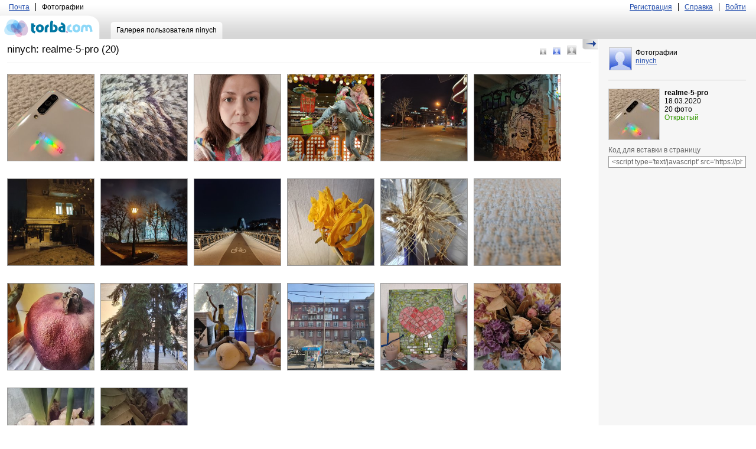

--- FILE ---
content_type: text/html; charset=utf-8
request_url: https://photo.torba.com/ninych/realme-5-pro/
body_size: 2375
content:
<!DOCTYPE html PUBLIC "-//W3C//DTD XHTML 1.0 Strict//EN" "http://www.w3.org/TR/xhtml1/DTD/xhtml1-strict.dtd">
<html xmlns="http://www.w3.org/1999/xhtml" xml:lang="en" lang="en">
<head>
	<title>Альбом</title>

	<meta http-equiv="content-type" content="text/html; charset=utf-8" />
	<style media="all" type="text/css">@import "/media/css/all.css";</style>
	<!--[if lt IE 7]><style media="screen" type="text/css">@import "/media/css/ie6.css";</style><![endif]-->
	<style type="text/css" media="screen">@import url('/media/css/datePicker.css');</style>
	
	<script type="text/javascript" src="/media/js/jquery-1.2.6.min.js"></script>

	<script type="text/javascript" src="/media/js/date.js"></script>
	<!--[if IE]><script type="text/javascript" src="/media/js/jquery.bgiframe.js"></script><![endif]-->
	<script type="text/javascript" src="/media/js/jquery.datePicker.js"></script>
	<script type="text/javascript" src="/media/js/jquery.cookie.js"></script>
	
	<script type="text/javascript" src="/hal/dajax/dajax.core.js"></script>
	<script type='text/javascript' src='http://partner.googleadservices.com/gampad/google_service.js'></script>

	<script>
		(function(i,s,o,g,r,a,m){i['GoogleAnalyticsObject']=r;i[r]=i[r]||function(){
		(i[r].q=i[r].q||[]).push(arguments)},i[r].l=1*new Date();a=s.createElement(o),
		m=s.getElementsByTagName(o)[0];a.async=1;a.src=g;m.parentNode.insertBefore(a,m)
		})(window,document,'script','//www.google-analytics.com/analytics.js','ga');

		ga('create', 'UA-2421725-19', 'torba.com');
		ga('send', 'pageview');
	</script>

	<script type='text/javascript'>
	GS_googleAddAdSenseService("ca-pub-3085893220270328");
	GS_googleEnableAllServices();
	</script>
	<script type='text/javascript'>
	GA_googleAddSlot("ca-pub-3085893220270328", "Torba");
	</script>
	<script type='text/javascript'>
	GA_googleFetchAds();
	</script>
	
	<script type="text/javascript" src="/media/js/main.js?v2"></script>
	

</head>
<body class="">
<div id="page">
	<div id="header">
	<h1><a href="/accounts/login/">torba.com</a></h1>
	<div class="topbar">
		<ul>
			<li><a href="http://torba.com/">Почта</a></li>
			<li>Фотографии</li>
		</ul>
		<ul class="right">
			
			<li><a href="http://torba.com/registration/">Регистрация</a></li>
			<li><a href="/hal/help/">Справка</a></li>
			<li><a id="login" href="/">Войти</a></li>
			
		</ul>
	</div>
	<ul class="tabs">
		
		
		
		<li class="active"><a href="/ninych/"><span>Галерея пользователя ninych</span></a></li>
		
		
	</ul>
	
</div>

	<div id="main">
		<div id="leftcol">
			<div class="spacer">
			
	<div class="properties">
		<h2>ninych: realme-5-pro (20)</h2>
		
		<ul id="view" class="view">
			<li class="small"><a href="#">Маленький</a></li>
			<li class="middle"><a class="active" href="#">Средний</a></li>
			<li class="big"><a href="#">Большой</a></li>
		</ul>
	</div>
	<ul id="images">
		
		<li>
			<a href="/ninych/realme-5-pro/204002/">
				<img src="/images/ninych/c250/WwbgLRwvlOpOnNUNfPc6.jpg" alt="image" />
			</a>
			
		</li>
		
		<li>
			<a href="/ninych/realme-5-pro/204003/">
				<img src="/images/ninych/c250/GClT493exxStzaSQjkIl.jpg" alt="image" />
			</a>
			
		</li>
		
		<li>
			<a href="/ninych/realme-5-pro/204004/">
				<img src="/images/ninych/c250/ZhxYZgB1qFoQnIHOewV8.jpg" alt="image" />
			</a>
			
		</li>
		
		<li>
			<a href="/ninych/realme-5-pro/204005/">
				<img src="/images/ninych/c250/hwXWhlYSXSvzMQNu1eVj.jpg" alt="image" />
			</a>
			
		</li>
		
		<li>
			<a href="/ninych/realme-5-pro/204006/">
				<img src="/images/ninych/c250/RcdIqpkQIPBLUR70fXtz.jpg" alt="image" />
			</a>
			
		</li>
		
		<li>
			<a href="/ninych/realme-5-pro/204007/">
				<img src="/images/ninych/c250/81E9Argltyfas3J6goQL.jpg" alt="image" />
			</a>
			
		</li>
		
		<li>
			<a href="/ninych/realme-5-pro/204008/">
				<img src="/images/ninych/c250/fG5MDWBZk27sGGBBgBxk.jpg" alt="image" />
			</a>
			
		</li>
		
		<li>
			<a href="/ninych/realme-5-pro/204009/">
				<img src="/images/ninych/c250/I1cSzGr9LU49RLbiELtK.jpg" alt="image" />
			</a>
			
		</li>
		
		<li>
			<a href="/ninych/realme-5-pro/204010/">
				<img src="/images/ninych/c250/dQP6sP41Xs48LKQ5YKLT.jpg" alt="image" />
			</a>
			
		</li>
		
		<li>
			<a href="/ninych/realme-5-pro/204011/">
				<img src="/images/ninych/c250/p9NdP25bAYLBYxM5MCFs.jpg" alt="image" />
			</a>
			
		</li>
		
		<li>
			<a href="/ninych/realme-5-pro/204012/">
				<img src="/images/ninych/c250/XCiX937QuYw3B9xPCMX7.jpg" alt="image" />
			</a>
			
		</li>
		
		<li>
			<a href="/ninych/realme-5-pro/204013/">
				<img src="/images/ninych/c250/LfacDxVTQ72KuTfqERb1.jpg" alt="image" />
			</a>
			
		</li>
		
		<li>
			<a href="/ninych/realme-5-pro/204014/">
				<img src="/images/ninych/c250/gVZdz2Krhf0K9QhlS1qJ.jpg" alt="image" />
			</a>
			
		</li>
		
		<li>
			<a href="/ninych/realme-5-pro/204015/">
				<img src="/images/ninych/c250/twBSUjxu6L7c594xuEJt.jpg" alt="image" />
			</a>
			
		</li>
		
		<li>
			<a href="/ninych/realme-5-pro/204016/">
				<img src="/images/ninych/c250/ymAX4R7pvLc9w3vtsQM0.jpg" alt="image" />
			</a>
			
		</li>
		
		<li>
			<a href="/ninych/realme-5-pro/204017/">
				<img src="/images/ninych/c250/UgdCtiCyGsjDo4aIKtPo.jpg" alt="image" />
			</a>
			
		</li>
		
		<li>
			<a href="/ninych/realme-5-pro/204018/">
				<img src="/images/ninych/c250/05zicaGcfPTKGEtlhQTo.jpg" alt="image" />
			</a>
			
		</li>
		
		<li>
			<a href="/ninych/realme-5-pro/204019/">
				<img src="/images/ninych/c250/KH8RoIyqo3TNq22bXNcV.jpg" alt="image" />
			</a>
			
		</li>
		
		<li>
			<a href="/ninych/realme-5-pro/204020/">
				<img src="/images/ninych/c250/84YqK0bcoxcOcCzWH0ZX.jpg" alt="image" />
			</a>
			
		</li>
		
		<li>
			<a href="/ninych/realme-5-pro/204021/">
				<img src="/images/ninych/c250/wsuPEsGgm3StAjRQkeEM.jpg" alt="image" />
			</a>
			
		</li>
		
	</ul>

			</div>
		</div>
		<div id="rightcol">
			
	<a id="toggle-rightcol" href="#">Скрыть/Показать</a>
		<div class="user">
		<a href="/ninych/"><img src="/media/img/userpic-default.jpg" alt="ninych" title="ninych" /></a>
		<h3>
			<span>Фотографии</span>
			<a href="/ninych/">ninych</a>
		</h3>
		
	</div>


	<div class="album">
		
		<img src="/images/ninych/c85/WwbgLRwvlOpOnNUNfPc6.jpg"  alt="image" />
		

		<ul>
			<li><strong>realme-5-pro</strong></li>
			<li>18.03.2020</li>
			<li>20 фото</li>
			<li><span>Открытый</span></li>
		</ul>
		

		<div class="links">
			<label>Код для вставки в страницу</label>
			<input type="text" onfocus="this.select();" value="&lt;script type='text/javascript' src='https://photo.torba.com/ninych/realme-5-pro/album.js'&gt;&lt;/script&gt;" />
		</div>
	</div>
			

			<div>
				<script type='text/javascript'>
				GA_googleFillSlot("Torba");
				</script>
			</div>
		</div>
	</div>
</div>
<div id="footer">
	<div>
		<ul>
			<li><span>© 1998—2026 torba.com</span> -</li>
			<li><a href="http://www.google.com/picasa/">Загрузить Picasa</a> -</li>
			<li><a href="picasa://importbutton/?url=http://photo.torba.com/media/torba_button.pbz">Загрузить Torba Button</a> -</li>
			<li><a href="/hal/eula/">Условия использования</a></li>
		</ul>
	</div>
</div>

<div id="login-popup" style="display:none;">
	<div class="background">
		<a id="close-login" href="#">Закрыть</a>
		<a class="registration" href="http://torba.com/registration/">Регистрация</a>
	</div>
</div>
</body>
</html>
